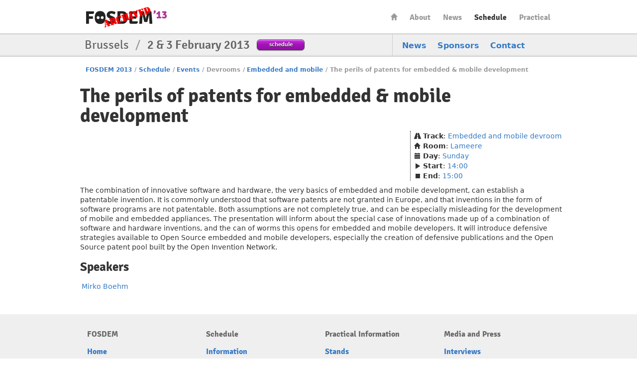

--- FILE ---
content_type: text/html
request_url: https://archive.fosdem.org/2013/schedule/event/perils_of_patents/
body_size: 2709
content:
<!DOCTYPE html PUBLIC "-//W3C//DTD XHTML 1.0 Transitional//EN" "http://www.w3.org/TR/xhtml1/DTD/xhtml1-transitional.dtd">

<html xmlns="http://www.w3.org/1999/xhtml" lang="en" xml:lang="en">
  <head profile="http://a9.com/-/spec/opensearch/1.1/">
    <meta http-equiv="Content-Type" content="text/html; charset=utf-8" />
    <meta name="viewport" content="width=device-width, initial-scale=1.0"/>
    <meta name="generator" content="nanoc"/>
    <link rel="shortcut icon" href="/2013/favicon.ico" type="image/x-icon" />
    <link rel="icon" href="/2013/icon-1a3618bf8816852a0bba761ea9367f1a8f95da41dd7f366e327aa4a543aec99a.png" type="image/png" />
    <link media="all" rel="stylesheet" type="text/css" href="/2013/assets/style/fosdem-3ac4f0099875f9b2f8a5731dbd6d2db9219d411121256d900a0151aa4ac3e1a3.css" />
    <link href="/2013/atom.xml" type="application/atom+xml" rel="alternate" title="FOSDEM 2013 ATOM Feed"/>
    <link href="/2013/rss.xml" type="application/rss+xml" rel="alternate" title="FOSDEM 2013 RSS Feed"/>
    <link href="/2013/opensearch.xml" type="application/opensearchdescription+xml" title="FOSDEM 2013 Search"/>
    
    
    
    <title>FOSDEM 2013 - The perils of patents for embedded & mobile development</title>
    <link rel="schema.DC" href="http://purl.org/DC/elements/1.0/" />
    <meta name="DC.Title" content="The perils of patents for embedded & mobile development"/>
    <meta name="DC.Format" content="text/html" />
    <meta name="DC.Language" content="en" />
    <meta name="DC.Subject" content="FOSDEM 2013" />
    <meta name="DC.Rights" content="http://creativecommons.org/licenses/by-sa/2.0/be/" />
  </head>
  <body class="schedule-event"> 
    <div id="header">
      <div class="header-holder">
        <h1 class="logo"><a href="/2013/">FOSDEM13 Free and open source software developers’ European meeting</a></h1>
        <ul id="nav">
          <li class="home"><a href="/2013/">Home</a></li>
<li><a href="/2013/about/">About</a></li>
<li><a href="/2013/news/">News</a></li>
<li class="active"><a href="/2013/schedule/">Schedule</a></li>
<li><a href="/2013/practical/">Practical</a></li>
        </ul> <!-- #nav -->
      </div> <!-- .header-holder -->
    </div> <!-- #header -->
    
      <div class="title-box">
        <div class="holder">
          <div class="frame">
            <ul class="navbar">
              <li><a href="/2013/news/">News</a></li>
<li><a href="/2013/about/sponsors/">Sponsors</a></li>
<li><a href="/2013/contact/">Contact</a></li>
            </ul>
            <div class="text-block">
              <h2>Brussels <span>/</span> <strong>2 &amp; 3 February 2013</strong></h2>
              <a class="btn-purple" href="/2013/schedule/">schedule</a>
            </div>
          </div>
        </div>
      </div> <!-- .title-box -->
    
    
    <div id="main">
      
      <ul class="breadcrumbs">
        <li><a href="/2013/">FOSDEM 2013</a></li><li class="separator">/</li><li><a href="/2013/schedule/">Schedule</a></li><li class="separator">/</li><li><a href="/2013/schedule/events/">Events</a></li><li class="separator">/</li><li>Devrooms</li><li class="separator">/</li><li><a href="/2013/schedule/track/embedded_and_mobile/">Embedded and mobile</a></li><li class="separator">/</li><li class="active">The perils of patents for embedded & mobile development</li>
      </ul>
      

      
        <div id="pagetitles">
        <h1>The perils of patents for embedded & mobile development</h1>
	
	</div>
      

      
<ul class="side-box">
  <li><i class="icon-road"></i> <strong>Track</strong>: <a href="/2013/schedule/track/embedded_and_mobile/">Embedded and mobile devroom</a></li>
  <li><i class="icon-home"></i> <strong>Room</strong>: <a href="/2013/schedule/room/lameere/">Lameere</a></li>
  <li><i class="icon-calendar"></i> <strong>Day</strong>: <a href="/2013/schedule/day/sunday/">Sunday</a></li>
  <li><i class="icon-play"></i> <strong>Start</strong>: <a class="value-title" title="2013-02-03T14:00:00+01:00" href="/2013/schedule/day/sunday/#1400">14:00</a></li>
  <li><i class="icon-stop"></i> <strong>End</strong>: <a class="value-title" title="2013-02-03T15:00:00+01:00" href="/2013/schedule/day/sunday/#1500">15:00</a></li>
</ul>
<br style="clear: both;"/>




<div class="event-blurb">

<div class="event-abstract"><p>The combination of innovative software and hardware, the very basics of embedded and mobile development, can establish a patentable invention. It is commonly understood that software patents are not granted in Europe, and that inventions in the form of software programs are not patentable. Both assumptions are not completely true, and can be especially misleading for the development of mobile and embedded appliances. The presentation will inform about the special case of innovations made up of a combination of software and hardware inventions, and the can of worms this opens for embedded and mobile developers. It will introduce defensive strategies available to Open Source embedded and mobile developers, especially the creation of defensive publications and the Open Source patent pool built by the Open Invention Network.</p></div>


<div class="event-description"></div>

</div>





<h3>Speakers</h3>
<table>
    <tbody>
        
        <tr>
          
          <td></td>
          <td><a href="/2013/schedule/speaker/mirko_boehm/">Mirko Boehm</a></td>
        </tr>
        
    </tbody>
</table>








    </div> <!-- #main -->
    <div id="footer">
      <div class="footer-holder">
        <div class="panel-block">
          
          <div class="panel-column">
            <h3>FOSDEM</h3>
            <ul class="panel">
              <li class="home"><a accesskey="1" href="/2013/">Home</a></li>
<li><a accesskey="2" href="/2013/news/">News</a></li>
<li><a href="/2013/about/">About</a></li>
<li><a href="/2013/about/sponsors/">Sponsors</a></li>
<li><a accesskey="5" href="/2013/faq/">FAQ</a></li>
<li><a href="/2013/archives/">Archives</a></li>
            </ul>
          </div> <!-- .panel-column -->
        
          <div class="panel-column">
            <h3>Schedule</h3>
            <ul class="panel">
              <li><a accesskey="s" href="/2013/schedule/">Information</a></li>
<li><a href="/2013/schedule/days/">Timetables</a></li>
<li><a href="/2013/schedule/tracks/">Tracks</a></li>
<li><a href="/2013/schedule/events/">Events</a></li>
<li><a href="/2013/certification/">Certification exams</a></li>
<li><a href="/2013/distrominiconf/">Distribution Miniconf</a></li>
<li><a href="/2013/keysigning/">Keysigning</a></li>
            </ul>
          </div> <!-- .panel-column -->
        
          <div class="panel-column">
            <h3>Practical Information</h3>
            <ul class="panel">
              <li><a href="/2013/stands/">Stands</a></li>
<li><a href="/2013/practical/beerevent/">Friday Beer Event</a></li>
<li><a href="/2013/practical/transportation/">Venue &amp; travel</a></li>
<li><a href="/2013/practical/accommodation/">Accommodation</a></li>
<li><a href="/2013/practical/sightseeing/">Sightseeing</a></li>
<li><a href="/2013/practical/catering/">Catering</a></li>
<li><a href="/2013/practical/services/">During the Event</a></li>
<li><a href="/2013/practical/jobcorner/">Job Corner</a></li>
            </ul>
          </div> <!-- .panel-column -->
        
          <div class="panel-column">
            <h3>Media and Press</h3>
            <ul class="panel">
              <li><a href="/2013/interviews/">Interviews</a></li>
<li><a href="/2013/support/promote/">Promote</a></li>
<li><a href="http://video.fosdem.org/">Videos</a></li>
            </ul>
          </div> <!-- .panel-column -->
        
        </div> <!-- .panel-block -->
        <div class="company-info">
          <div class="company-info-logo"></div>
          <strong class="logo-small"><a href="/2013/schedule/">FOSDEM13</a></strong>
          <p>Brussels <span>/</span> <strong>2 &amp; 3 February 2013</strong></p>
        </div>
        <div class="license-info">
          <div class="license-info-logo"></div>
          This work is licensed under the Creative Commons Attribution-ShareAlike 2.0
          Belgium License.<br/>
          To view a copy of this license, visit
          <a class="quiet" rel="license" href="http://creativecommons.org/licenses/by-sa/2.0/be/">http://creativecommons.org/licenses/by-sa/2.0/be/</a><br/>
          or send a letter to Creative Commons, 444 Castro Street, Suite 900, Mountain View, California, 94041, USA.
        </div>
      </div>
    </div>
  </body>
</html>
